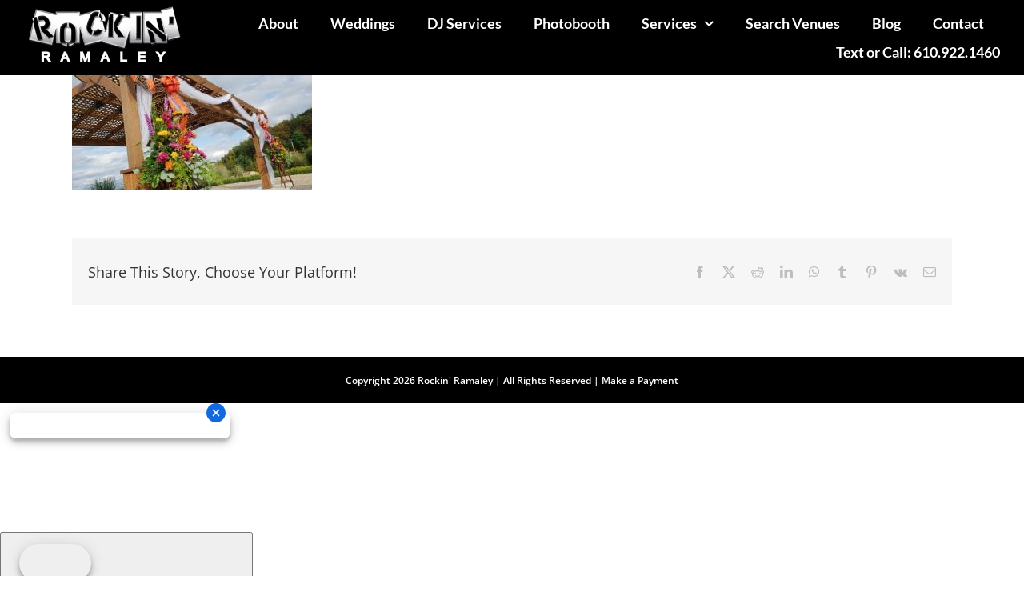

--- FILE ---
content_type: text/html; charset=UTF-8
request_url: https://rockinramaley.com/?attachment_id=19071
body_size: 13483
content:
<!DOCTYPE html><html class="avada-html-layout-wide avada-html-header-position-top" lang="en-US" prefix="og: http://ogp.me/ns# fb: http://ogp.me/ns/fb#"><head><meta http-equiv="X-UA-Compatible" content="IE=edge" /><meta http-equiv="Content-Type" content="text/html; charset=utf-8"/><meta name="viewport" content="width=device-width, initial-scale=1" /><meta name='robots' content='index, follow, max-image-preview:large, max-snippet:-1, max-video-preview:-1' /><style>img:is([sizes="auto" i], [sizes^="auto," i]) { contain-intrinsic-size: 3000px 1500px }</style><title>Blue_Mountain_Vista_Ballroom_Rockin_Ramaley-4 - Rockin&#039; Ramaley</title><link rel="canonical" href="https://rockinramaley.com/" /><meta property="og:locale" content="en_US" /><meta property="og:type" content="article" /><meta property="og:title" content="Blue_Mountain_Vista_Ballroom_Rockin_Ramaley-4 - Rockin&#039; Ramaley" /><meta property="og:url" content="https://rockinramaley.com/" /><meta property="og:site_name" content="Rockin&#039; Ramaley" /><meta property="article:publisher" content="https://www.facebook.com/rockin.ramaley/" /><meta property="og:image" content="https://rockinramaley.com" /><meta property="og:image:width" content="2048" /><meta property="og:image:height" content="996" /><meta property="og:image:type" content="image/jpeg" /><meta name="twitter:card" content="summary_large_image" /><meta name="twitter:site" content="@RockinRamaley" /> <script type="application/ld+json" class="yoast-schema-graph">{"@context":"https://schema.org","@graph":[{"@type":"WebPage","@id":"https://rockinramaley.com/","url":"https://rockinramaley.com/","name":"Blue_Mountain_Vista_Ballroom_Rockin_Ramaley-4 - Rockin&#039; Ramaley","isPartOf":{"@id":"https://rockinramaley.com/#website"},"primaryImageOfPage":{"@id":"https://rockinramaley.com/#primaryimage"},"image":{"@id":"https://rockinramaley.com/#primaryimage"},"thumbnailUrl":"https://rockinramaley.com/wp-content/uploads/2018/03/Blue_Mountain_Vista_Ballroom_Rockin_Ramaley-4.jpg","datePublished":"2018-10-16T20:52:22+00:00","breadcrumb":{"@id":"https://rockinramaley.com/#breadcrumb"},"inLanguage":"en-US","potentialAction":[{"@type":"ReadAction","target":["https://rockinramaley.com/"]}]},{"@type":"ImageObject","inLanguage":"en-US","@id":"https://rockinramaley.com/#primaryimage","url":"https://rockinramaley.com/wp-content/uploads/2018/03/Blue_Mountain_Vista_Ballroom_Rockin_Ramaley-4.jpg","contentUrl":"https://rockinramaley.com/wp-content/uploads/2018/03/Blue_Mountain_Vista_Ballroom_Rockin_Ramaley-4.jpg","width":1920,"height":934},{"@type":"BreadcrumbList","@id":"https://rockinramaley.com/#breadcrumb","itemListElement":[{"@type":"ListItem","position":1,"name":"Home","item":"https://rockinramaley.com/"},{"@type":"ListItem","position":2,"name":"Blue_Mountain_Vista_Ballroom_Rockin_Ramaley-4"}]},{"@type":"WebSite","@id":"https://rockinramaley.com/#website","url":"https://rockinramaley.com/","name":"Rockin&#039; Ramaley","description":"Lehigh Valley DJ Service | Pennsylvania DJ | New Jersey DJ | Allentown Weddings | Bethlehem Weddings","potentialAction":[{"@type":"SearchAction","target":{"@type":"EntryPoint","urlTemplate":"https://rockinramaley.com/?s={search_term_string}"},"query-input":{"@type":"PropertyValueSpecification","valueRequired":true,"valueName":"search_term_string"}}],"inLanguage":"en-US"}]}</script> <link rel="alternate" type="application/rss+xml" title="Rockin&#039; Ramaley &raquo; Feed" href="https://rockinramaley.com/feed/" /><link rel="alternate" type="application/rss+xml" title="Rockin&#039; Ramaley &raquo; Comments Feed" href="https://rockinramaley.com/comments/feed/" /><link rel="shortcut icon" href="https://rockinramaley.com/wp-content/uploads/2019/12/favi.png" type="image/x-icon" /><link rel="apple-touch-icon" sizes="180x180" href="https://rockinramaley.com/wp-content/uploads/2019/06/Screen-Shot-2019-06-17-at-5.11.21-PM.png"><meta property="og:locale" content="en_US"/><meta property="og:type" content="article"/><meta property="og:site_name" content="Rockin&#039; Ramaley"/><meta property="og:title" content="Blue_Mountain_Vista_Ballroom_Rockin_Ramaley-4 - Rockin&#039; Ramaley"/><meta property="og:url" content="https://rockinramaley.com/?attachment_id=19071"/><meta property="og:image" content="https://rockinramaley.com/wp-content/uploads/2019/12/reg.png"/><meta property="og:image:width" content="218"/><meta property="og:image:height" content="80"/><meta property="og:image:type" content="image/png"/><link rel='stylesheet' id='microthemer-css' href='https://rockinramaley.com/wp-content/micro-themes/active-styles.css?mts=111&#038;ver=6.8.3' type='text/css' media='all' /><link rel='stylesheet' id='fusion-dynamic-css-css' href='https://rockinramaley.com/wp-content/uploads/fusion-styles/9074de4ac2e6a338ebb4146f768fbb63.min.css?ver=3.12.1' type='text/css' media='all' /> <script type="text/javascript" src="https://rockinramaley.com/wp-includes/js/jquery/jquery.min.js?ver=3.7.1" id="jquery-core-js" defer data-deferred="1"></script> <link rel="https://api.w.org/" href="https://rockinramaley.com/wp-json/" /><link rel="alternate" title="JSON" type="application/json" href="https://rockinramaley.com/wp-json/wp/v2/media/19071" /><link rel="EditURI" type="application/rsd+xml" title="RSD" href="https://rockinramaley.com/xmlrpc.php?rsd" /><meta name="generator" content="WordPress 6.8.3" /><link rel='shortlink' href='https://rockinramaley.com/?p=19071' /><link rel="alternate" title="oEmbed (JSON)" type="application/json+oembed" href="https://rockinramaley.com/wp-json/oembed/1.0/embed?url=https%3A%2F%2Frockinramaley.com%2F%3Fattachment_id%3D19071" /><link rel="alternate" title="oEmbed (XML)" type="text/xml+oembed" href="https://rockinramaley.com/wp-json/oembed/1.0/embed?url=https%3A%2F%2Frockinramaley.com%2F%3Fattachment_id%3D19071&#038;format=xml" /> <script data-optimized="1" type="text/javascript" src="[data-uri]" defer></script> <style type="text/css" id="css-fb-visibility">@media screen and (max-width: 640px){.fusion-no-small-visibility{display:none !important;}body .sm-text-align-center{text-align:center !important;}body .sm-text-align-left{text-align:left !important;}body .sm-text-align-right{text-align:right !important;}body .sm-flex-align-center{justify-content:center !important;}body .sm-flex-align-flex-start{justify-content:flex-start !important;}body .sm-flex-align-flex-end{justify-content:flex-end !important;}body .sm-mx-auto{margin-left:auto !important;margin-right:auto !important;}body .sm-ml-auto{margin-left:auto !important;}body .sm-mr-auto{margin-right:auto !important;}body .fusion-absolute-position-small{position:absolute;top:auto;width:100%;}.awb-sticky.awb-sticky-small{ position: sticky; top: var(--awb-sticky-offset,0); }}@media screen and (min-width: 641px) and (max-width: 1024px){.fusion-no-medium-visibility{display:none !important;}body .md-text-align-center{text-align:center !important;}body .md-text-align-left{text-align:left !important;}body .md-text-align-right{text-align:right !important;}body .md-flex-align-center{justify-content:center !important;}body .md-flex-align-flex-start{justify-content:flex-start !important;}body .md-flex-align-flex-end{justify-content:flex-end !important;}body .md-mx-auto{margin-left:auto !important;margin-right:auto !important;}body .md-ml-auto{margin-left:auto !important;}body .md-mr-auto{margin-right:auto !important;}body .fusion-absolute-position-medium{position:absolute;top:auto;width:100%;}.awb-sticky.awb-sticky-medium{ position: sticky; top: var(--awb-sticky-offset,0); }}@media screen and (min-width: 1025px){.fusion-no-large-visibility{display:none !important;}body .lg-text-align-center{text-align:center !important;}body .lg-text-align-left{text-align:left !important;}body .lg-text-align-right{text-align:right !important;}body .lg-flex-align-center{justify-content:center !important;}body .lg-flex-align-flex-start{justify-content:flex-start !important;}body .lg-flex-align-flex-end{justify-content:flex-end !important;}body .lg-mx-auto{margin-left:auto !important;margin-right:auto !important;}body .lg-ml-auto{margin-left:auto !important;}body .lg-mr-auto{margin-right:auto !important;}body .fusion-absolute-position-large{position:absolute;top:auto;width:100%;}.awb-sticky.awb-sticky-large{ position: sticky; top: var(--awb-sticky-offset,0); }}</style><style type="text/css">.recentcomments a{display:inline !important;padding:0 !important;margin:0 !important;}</style><meta name="generator" content="Powered by Slider Revolution 6.7.32 - responsive, Mobile-Friendly Slider Plugin for WordPress with comfortable drag and drop interface." /> <script data-optimized="1" src="[data-uri]" defer></script> <script data-optimized="1" type="text/javascript">var doc = document.documentElement;
			doc.setAttribute( 'data-useragent', navigator.userAgent );</script>  <script async src="https://www.googletagmanager.com/gtag/js?id=G-Q77HTYV79N"></script> <script>window.dataLayer = window.dataLayer || [];
  function gtag(){dataLayer.push(arguments);}
  gtag('js', new Date());

  gtag('config', 'G-Q77HTYV79N');</script> <script data-optimized="1" src='https://rockinramaley.com/wp-content/litespeed/js/5cb0a46d063ae668a22e0fa63a26626d.js?ver=6626d' type='text/javascript' defer data-deferred="1"></script></head><body class="attachment wp-singular attachment-template-default single single-attachment postid-19071 attachmentid-19071 attachment-jpeg wp-theme-Avada wp-child-theme-Avada-Child-Theme mt-19071 mt-attachment-blue_mountain_vista_ballroom_rockin_ramaley-4-3 fusion-image-hovers fusion-pagination-sizing fusion-button_type-flat fusion-button_span-no fusion-button_gradient-linear avada-image-rollover-circle-yes avada-image-rollover-yes avada-image-rollover-direction-left fusion-body ltr fusion-sticky-header no-mobile-slidingbar avada-has-rev-slider-styles fusion-disable-outline fusion-sub-menu-slide mobile-logo-pos-center layout-wide-mode avada-has-boxed-modal-shadow-none layout-scroll-offset-full avada-has-zero-margin-offset-top fusion-top-header menu-text-align-center mobile-menu-design-flyout fusion-show-pagination-text fusion-header-layout-v1 avada-responsive avada-footer-fx-none avada-menu-highlight-style-bar fusion-search-form-classic fusion-main-menu-search-dropdown fusion-avatar-square avada-sticky-shrinkage avada-dropdown-styles avada-blog-layout-grid avada-blog-archive-layout-large avada-header-shadow-no avada-menu-icon-position-left avada-has-mainmenu-dropdown-divider avada-has-header-100-width avada-has-pagetitle-100-width avada-has-pagetitle-bg-full avada-has-breadcrumb-mobile-hidden avada-has-titlebar-hide avada-has-pagination-padding avada-flyout-menu-direction-fade avada-ec-views-v1" data-awb-post-id="19071">
<a class="skip-link screen-reader-text" href="#content">Skip to content</a><div id="boxed-wrapper"><div id="wrapper" class="fusion-wrapper"><div id="home" style="position:relative;top:-1px;"></div><div class="fusion-tb-header"><div class="fusion-fullwidth fullwidth-box fusion-builder-row-1 fusion-flex-container has-pattern-background has-mask-background hundred-percent-fullwidth non-hundred-percent-height-scrolling fusion-sticky-container" style="--awb-border-radius-top-left:0px;--awb-border-radius-top-right:0px;--awb-border-radius-bottom-right:0px;--awb-border-radius-bottom-left:0px;--awb-padding-top:0px;--awb-padding-right:30px;--awb-padding-bottom:0px;--awb-padding-left:30px;--awb-margin-bottom:-2px;--awb-background-color:var(--awb-color8);--awb-sticky-background-color:var(--awb-color8) !important;--awb-flex-wrap:wrap;" data-transition-offset="0" data-scroll-offset="0" data-sticky-small-visibility="1" data-sticky-medium-visibility="1" data-sticky-large-visibility="1" ><div class="fusion-builder-row fusion-row fusion-flex-align-items-center fusion-flex-content-wrap" style="width:104% !important;max-width:104% !important;margin-left: calc(-4% / 2 );margin-right: calc(-4% / 2 );"><div class="fusion-layout-column fusion_builder_column fusion-builder-column-0 fusion_builder_column_1_5 1_5 fusion-flex-column fusion-column-inner-bg-wrapper" style="--awb-inner-bg-size:cover;--awb-width-large:20%;--awb-margin-top-large:0px;--awb-spacing-right-large:9.6%;--awb-margin-bottom-large:0px;--awb-spacing-left-large:9.6%;--awb-width-medium:20%;--awb-order-medium:0;--awb-spacing-right-medium:9.6%;--awb-spacing-left-medium:9.6%;--awb-width-small:50%;--awb-order-small:0;--awb-spacing-right-small:3.84%;--awb-spacing-left-small:3.84%;"><span class="fusion-column-inner-bg hover-type-none"><a class="fusion-column-anchor" href="https://rockinramaley.com/"><span class="fusion-column-inner-bg-image"></span></a></span><div class="fusion-column-wrapper fusion-column-has-shadow fusion-flex-justify-content-flex-start fusion-content-layout-column"><div class="fusion-image-element " style="--awb-max-width:200px;--awb-caption-title-font-family:var(--h2_typography-font-family);--awb-caption-title-font-weight:var(--h2_typography-font-weight);--awb-caption-title-font-style:var(--h2_typography-font-style);--awb-caption-title-size:var(--h2_typography-font-size);--awb-caption-title-transform:var(--h2_typography-text-transform);--awb-caption-title-line-height:var(--h2_typography-line-height);--awb-caption-title-letter-spacing:var(--h2_typography-letter-spacing);"><span class=" fusion-imageframe imageframe-none imageframe-1 hover-type-none"><img fetchpriority="high" decoding="async" width="951" height="445" title="RR-Logo" src="https://rockinramaley.com/wp-content/uploads/2019/12/RR-Logo.png" data-orig-src="https://rockinramaley.com/wp-content/uploads/2019/12/RR-Logo.png" alt class="lazyload img-responsive wp-image-25280" srcset="data:image/svg+xml,%3Csvg%20xmlns%3D%27http%3A%2F%2Fwww.w3.org%2F2000%2Fsvg%27%20width%3D%27951%27%20height%3D%27445%27%20viewBox%3D%270%200%20951%20445%27%3E%3Crect%20width%3D%27951%27%20height%3D%27445%27%20fill-opacity%3D%220%22%2F%3E%3C%2Fsvg%3E" data-srcset="https://rockinramaley.com/wp-content/uploads/2019/12/RR-Logo-200x94.png.webp 200w, https://rockinramaley.com/wp-content/uploads/2019/12/RR-Logo-400x187.png.webp 400w, https://rockinramaley.com/wp-content/uploads/2019/12/RR-Logo-600x281.png.webp 600w, https://rockinramaley.com/wp-content/uploads/2019/12/RR-Logo-800x374.png.webp 800w, https://rockinramaley.com/wp-content/uploads/2019/12/RR-Logo.png 951w" data-sizes="auto" data-orig-sizes="(max-width: 1024px) 100vw, (max-width: 640px) 100vw, (max-width: 1919px) 400px,(min-width: 1920px) 20vw" /></span></div></div></div><div class="fusion-layout-column fusion_builder_column fusion-builder-column-1 fusion_builder_column_4_5 4_5 fusion-flex-column" style="--awb-bg-size:cover;--awb-width-large:80%;--awb-margin-top-large:0px;--awb-spacing-right-large:2.4%;--awb-margin-bottom-large:0px;--awb-spacing-left-large:2.4%;--awb-width-medium:80%;--awb-order-medium:0;--awb-spacing-right-medium:2.4%;--awb-spacing-left-medium:2.4%;--awb-width-small:50%;--awb-order-small:0;--awb-spacing-right-small:3.84%;--awb-spacing-left-small:3.84%;"><div class="fusion-column-wrapper fusion-column-has-shadow fusion-flex-justify-content-flex-start fusion-content-layout-column"><nav class="awb-menu awb-menu_row awb-menu_em-hover mobile-mode-collapse-to-button awb-menu_icons-left awb-menu_dc-yes mobile-trigger-fullwidth-off awb-menu_mobile-toggle awb-menu_indent-left mobile-size-full-absolute loading mega-menu-loading awb-menu_desktop awb-menu_dropdown awb-menu_expand-center awb-menu_transition-fade fusion-no-small-visibility" style="--awb-font-size:18px;--awb-min-height:50px;--awb-gap:40px;--awb-align-items:center;--awb-justify-content:flex-end;--awb-color:var(--awb-color1);--awb-active-color:var(--awb-color1);--awb-submenu-border-radius-top-left:6px;--awb-submenu-border-radius-top-right:6px;--awb-submenu-border-radius-bottom-right:6px;--awb-submenu-border-radius-bottom-left:6px;--awb-main-justify-content:flex-start;--awb-mobile-nav-button-align-hor:flex-end;--awb-mobile-trigger-font-size:24px;--awb-mobile-trigger-color:var(--awb-color1);--awb-mobile-trigger-background-color:rgba(255,255,255,0);--awb-mobile-justify:flex-start;--awb-mobile-caret-left:auto;--awb-mobile-caret-right:0;--awb-box-shadow:0px 0px 32px 0px rgba(0,0,0,0.29);;--awb-fusion-font-family-typography:&quot;Lato&quot;;--awb-fusion-font-style-typography:normal;--awb-fusion-font-weight-typography:700;--awb-fusion-font-family-submenu-typography:inherit;--awb-fusion-font-style-submenu-typography:normal;--awb-fusion-font-weight-submenu-typography:400;--awb-fusion-font-family-mobile-typography:inherit;--awb-fusion-font-style-mobile-typography:normal;--awb-fusion-font-weight-mobile-typography:400;" aria-label="Main" data-breakpoint="640" data-count="0" data-transition-type="fade" data-transition-time="300" data-expand="center"><button type="button" class="awb-menu__m-toggle" aria-expanded="false" aria-controls="menu-main"><span class="awb-menu__m-toggle-inner"><span class="collapsed-nav-text">MENU</span><span class="awb-menu__m-collapse-icon"><span class="awb-menu__m-collapse-icon-open fa-bars fas"></span><span class="awb-menu__m-collapse-icon-close fa-times fas"></span></span></span></button><ul id="menu-main" class="fusion-menu awb-menu__main-ul awb-menu__main-ul_row"><li  id="menu-item-24965"  class="menu-item menu-item-type-post_type menu-item-object-page menu-item-24965 awb-menu__li awb-menu__main-li awb-menu__main-li_regular"  data-item-id="24965"><span class="awb-menu__main-background-default awb-menu__main-background-default_fade"></span><span class="awb-menu__main-background-active awb-menu__main-background-active_fade"></span><a  href="https://rockinramaley.com/about/" class="awb-menu__main-a awb-menu__main-a_regular"><span class="menu-text">About</span></a></li><li  id="menu-item-25016"  class="menu-item menu-item-type-post_type menu-item-object-page menu-item-25016 awb-menu__li awb-menu__main-li awb-menu__main-li_regular"  data-item-id="25016"><span class="awb-menu__main-background-default awb-menu__main-background-default_fade"></span><span class="awb-menu__main-background-active awb-menu__main-background-active_fade"></span><a  href="https://rockinramaley.com/weddings/" class="awb-menu__main-a awb-menu__main-a_regular"><span class="menu-text">Weddings</span></a></li><li  id="menu-item-24953"  class="menu-item menu-item-type-post_type menu-item-object-page menu-item-24953 awb-menu__li awb-menu__main-li awb-menu__main-li_regular"  data-item-id="24953"><span class="awb-menu__main-background-default awb-menu__main-background-default_fade"></span><span class="awb-menu__main-background-active awb-menu__main-background-active_fade"></span><a  href="https://rockinramaley.com/dj-packages/" class="awb-menu__main-a awb-menu__main-a_regular"><span class="menu-text">DJ Services</span></a></li><li  id="menu-item-40067"  class="menu-item menu-item-type-custom menu-item-object-custom menu-item-40067 awb-menu__li awb-menu__main-li awb-menu__main-li_regular"  data-item-id="40067"><span class="awb-menu__main-background-default awb-menu__main-background-default_fade"></span><span class="awb-menu__main-background-active awb-menu__main-background-active_fade"></span><a  target="_blank" rel="noopener noreferrer" href="https://rockinphotobooth.com/" class="awb-menu__main-a awb-menu__main-a_regular"><span class="menu-text">Photobooth</span></a></li><li  id="menu-item-25149"  class="menu-item menu-item-type-post_type menu-item-object-page menu-item-has-children menu-item-25149 awb-menu__li awb-menu__main-li awb-menu__main-li_regular"  data-item-id="25149"><span class="awb-menu__main-background-default awb-menu__main-background-default_fade"></span><span class="awb-menu__main-background-active awb-menu__main-background-active_fade"></span><a  href="https://rockinramaley.com/packages/" class="awb-menu__main-a awb-menu__main-a_regular"><span class="menu-text">Services</span><span class="awb-menu__open-nav-submenu-hover"></span></a><button type="button" aria-label="Open submenu of Services" aria-expanded="false" class="awb-menu__open-nav-submenu_mobile awb-menu__open-nav-submenu_main"></button><ul class="awb-menu__sub-ul awb-menu__sub-ul_main"><li  id="menu-item-25165"  class="menu-item menu-item-type-post_type menu-item-object-page menu-item-25165 awb-menu__li awb-menu__sub-li" ><a  href="https://rockinramaley.com/lighting/" class="awb-menu__sub-a"><span>Lighting</span></a></li><li  id="menu-item-25164"  class="menu-item menu-item-type-post_type menu-item-object-page menu-item-25164 awb-menu__li awb-menu__sub-li" ><a  href="https://rockinramaley.com/visuals/" class="awb-menu__sub-a"><span>Visuals</span></a></li><li  id="menu-item-25163"  class="menu-item menu-item-type-post_type menu-item-object-page menu-item-25163 awb-menu__li awb-menu__sub-li" ><a  href="https://rockinramaley.com/led-floor/" class="awb-menu__sub-a"><span>Dance Floors</span></a></li><li  id="menu-item-25162"  class="menu-item menu-item-type-post_type menu-item-object-page menu-item-25162 awb-menu__li awb-menu__sub-li" ><a  href="https://rockinramaley.com/special-effects/" class="awb-menu__sub-a"><span>Special Effects</span></a></li><li  id="menu-item-25161"  class="menu-item menu-item-type-post_type menu-item-object-page menu-item-25161 awb-menu__li awb-menu__sub-li" ><a  href="https://rockinramaley.com/decor/" class="awb-menu__sub-a"><span>Decor</span></a></li><li  id="menu-item-25160"  class="menu-item menu-item-type-post_type menu-item-object-page menu-item-25160 awb-menu__li awb-menu__sub-li" ><a  href="https://rockinramaley.com/cigar-bar/" class="awb-menu__sub-a"><span>Cigar Bar</span></a></li><li  id="menu-item-37136"  class="menu-item menu-item-type-custom menu-item-object-custom menu-item-37136 awb-menu__li awb-menu__sub-li" ><a  href="https://rockinramaley.com/special-effects/#musicians" class="awb-menu__sub-a"><span>Musicians</span></a></li><li  id="menu-item-35934"  class="menu-item menu-item-type-post_type menu-item-object-page menu-item-35934 awb-menu__li awb-menu__sub-li" ><a  href="https://rockinramaley.com/rockin-phone-audio-guestbook/" class="awb-menu__sub-a"><span>Phone Audio Guestbook</span></a></li><li  id="menu-item-38207"  class="menu-item menu-item-type-post_type menu-item-object-page menu-item-38207 awb-menu__li awb-menu__sub-li" ><a  href="https://rockinramaley.com/led-robots/" class="awb-menu__sub-a"><span>LED Robots</span></a></li></ul></li><li  id="menu-item-24501"  class="menu-item menu-item-type-post_type menu-item-object-page menu-item-24501 awb-menu__li awb-menu__main-li awb-menu__main-li_regular"  data-item-id="24501"><span class="awb-menu__main-background-default awb-menu__main-background-default_fade"></span><span class="awb-menu__main-background-active awb-menu__main-background-active_fade"></span><a  href="https://rockinramaley.com/search-venues/" class="awb-menu__main-a awb-menu__main-a_regular"><span class="menu-text">Search Venues</span></a></li><li  id="menu-item-28179"  class="menu-item menu-item-type-post_type menu-item-object-page menu-item-28179 awb-menu__li awb-menu__main-li awb-menu__main-li_regular"  data-item-id="28179"><span class="awb-menu__main-background-default awb-menu__main-background-default_fade"></span><span class="awb-menu__main-background-active awb-menu__main-background-active_fade"></span><a  href="https://rockinramaley.com/rockin-blog/" class="awb-menu__main-a awb-menu__main-a_regular"><span class="menu-text">Blog</span></a></li><li  id="menu-item-24495"  class="menu-item menu-item-type-post_type menu-item-object-page menu-item-24495 awb-menu__li awb-menu__main-li awb-menu__main-li_regular"  data-item-id="24495"><span class="awb-menu__main-background-default awb-menu__main-background-default_fade"></span><span class="awb-menu__main-background-active awb-menu__main-background-active_fade"></span><a  href="https://rockinramaley.com/contact/" class="awb-menu__main-a awb-menu__main-a_regular"><span class="menu-text">Contact</span></a></li><li  id="menu-item-25154"  class="menu-item menu-item-type-custom menu-item-object-custom menu-item-25154 awb-menu__li awb-menu__main-li awb-menu__main-li_regular"  data-item-id="25154"><span class="awb-menu__main-background-default awb-menu__main-background-default_fade"></span><span class="awb-menu__main-background-active awb-menu__main-background-active_fade"></span><a  href="tel:610.922.1460" class="awb-menu__main-a awb-menu__main-a_regular"><span class="menu-text">Text or Call: 610.922.1460</span></a></li></ul></nav><nav class="awb-menu awb-menu_column awb-menu_em-hover mobile-mode-collapse-to-button awb-menu_icons-right awb-menu_dc-yes mobile-trigger-fullwidth-off awb-menu_mobile-toggle awb-menu_indent-left mobile-size-full-absolute loading mega-menu-loading awb-menu_desktop awb-menu_dropdown awb-menu_expand-center awb-menu_transition-fade fusion-no-medium-visibility fusion-no-large-visibility" style="--awb-font-size:28px;--awb-min-height:50px;--awb-align-items:center;--awb-justify-content:flex-end;--awb-color:var(--awb-color1);--awb-active-color:var(--awb-color1);--awb-submenu-border-radius-top-left:6px;--awb-submenu-border-radius-top-right:6px;--awb-submenu-border-radius-bottom-right:6px;--awb-submenu-border-radius-bottom-left:6px;--awb-icons-size:27;--awb-icons-color:var(--awb-color1);--awb-main-justify-content:flex-end;--awb-mobile-nav-button-align-hor:flex-end;--awb-mobile-trigger-font-size:24px;--awb-mobile-trigger-color:var(--awb-color1);--awb-mobile-trigger-background-color:rgba(255,255,255,0);--awb-mobile-justify:flex-start;--awb-mobile-caret-left:auto;--awb-mobile-caret-right:0;--awb-box-shadow:0px 0px 32px 0px rgba(0,0,0,0.29);;--awb-fusion-font-family-typography:&quot;Lato&quot;;--awb-fusion-font-style-typography:normal;--awb-fusion-font-weight-typography:700;--awb-fusion-font-family-submenu-typography:inherit;--awb-fusion-font-style-submenu-typography:normal;--awb-fusion-font-weight-submenu-typography:400;--awb-fusion-font-family-mobile-typography:inherit;--awb-fusion-font-style-mobile-typography:normal;--awb-fusion-font-weight-mobile-typography:400;" aria-label="Mobile Toggle" data-breakpoint="0" data-count="1" data-transition-type="fade" data-transition-time="300" data-expand="center"><ul id="menu-mobile-toggle" class="fusion-menu awb-menu__main-ul awb-menu__main-ul_column"><li  id="menu-item-40037"  class="menu-item menu-item-type-custom menu-item-object-custom menu-item-40037 awb-menu__li awb-menu__main-li awb-menu__main-li_regular"  data-item-id="40037"><span class="awb-menu__main-background-default awb-menu__main-background-default_fade"></span><span class="awb-menu__main-background-active awb-menu__main-background-active_fade"></span><a  href="#awb-oc__40036" class="awb-menu__main-a awb-menu__main-a_regular awb-oc-menu-item-link awb-menu__main-a_icon-only fusion-flex-link"><span class="menu-text"><span class="menu-title menu-title_no-desktop">Off Canvas Toggle</span></span><span class="awb-menu__i awb-menu__i_main fusion-megamenu-icon"><i class="glyphicon fa-bars fas" aria-hidden="true"></i></span><span class="awb-oc-close-icon awb-menu__i awb-menu__i_main"></span></a></li></ul></nav></div></div></div></div></div><div id="sliders-container" class="fusion-slider-visibility"></div><main id="main" class="clearfix "><div class="fusion-row" style=""><section id="content" style="width: 100%;"><article id="post-19071" class="post post-19071 attachment type-attachment status-inherit hentry">
<span class="entry-title" style="display: none;">Blue_Mountain_Vista_Ballroom_Rockin_Ramaley-4</span><div class="post-content"><p class="attachment"><a data-rel="iLightbox[postimages]" data-title="" data-caption="" href='https://rockinramaley.com/wp-content/uploads/2018/03/Blue_Mountain_Vista_Ballroom_Rockin_Ramaley-4.jpg'><img decoding="async" width="300" height="146" src="https://rockinramaley.com/wp-content/uploads/2018/03/Blue_Mountain_Vista_Ballroom_Rockin_Ramaley-4-300x146.jpg" class="attachment-medium size-medium lazyload" alt="" srcset="data:image/svg+xml,%3Csvg%20xmlns%3D%27http%3A%2F%2Fwww.w3.org%2F2000%2Fsvg%27%20width%3D%271920%27%20height%3D%27934%27%20viewBox%3D%270%200%201920%20934%27%3E%3Crect%20width%3D%271920%27%20height%3D%27934%27%20fill-opacity%3D%220%22%2F%3E%3C%2Fsvg%3E" data-orig-src="https://rockinramaley.com/wp-content/uploads/2018/03/Blue_Mountain_Vista_Ballroom_Rockin_Ramaley-4-300x146.jpg" data-srcset="https://rockinramaley.com/wp-content/uploads/2018/03/Blue_Mountain_Vista_Ballroom_Rockin_Ramaley-4-200x97.jpg.webp 200w, https://rockinramaley.com/wp-content/uploads/2018/03/Blue_Mountain_Vista_Ballroom_Rockin_Ramaley-4-240x117.jpg.webp 240w, https://rockinramaley.com/wp-content/uploads/2018/03/Blue_Mountain_Vista_Ballroom_Rockin_Ramaley-4-300x146.jpg 300w, https://rockinramaley.com/wp-content/uploads/2018/03/Blue_Mountain_Vista_Ballroom_Rockin_Ramaley-4-400x195.jpg.webp 400w, https://rockinramaley.com/wp-content/uploads/2018/03/Blue_Mountain_Vista_Ballroom_Rockin_Ramaley-4-600x292.jpg.webp 600w, https://rockinramaley.com/wp-content/uploads/2018/03/Blue_Mountain_Vista_Ballroom_Rockin_Ramaley-4-768x374.jpg.webp 768w, https://rockinramaley.com/wp-content/uploads/2018/03/Blue_Mountain_Vista_Ballroom_Rockin_Ramaley-4-800x389.jpg.webp 800w, https://rockinramaley.com/wp-content/uploads/2018/03/Blue_Mountain_Vista_Ballroom_Rockin_Ramaley-4-1024x498.jpg 1024w, https://rockinramaley.com/wp-content/uploads/2018/03/Blue_Mountain_Vista_Ballroom_Rockin_Ramaley-4-1200x584.jpg.webp 1200w, https://rockinramaley.com/wp-content/uploads/2018/03/Blue_Mountain_Vista_Ballroom_Rockin_Ramaley-4.jpg 1920w" data-sizes="auto" /></a></p></div><span class="vcard rich-snippet-hidden"><span class="fn"><a href="" title="Posts by Kevin Ramaley" rel="author">Kevin Ramaley</a></span></span><span class="updated rich-snippet-hidden">2018-10-16T20:52:22-04:00</span><div class="fusion-sharing-box fusion-theme-sharing-box fusion-single-sharing-box"><h4>Share This Story, Choose Your Platform!</h4><div class="fusion-social-networks"><div class="fusion-social-networks-wrapper"><a  class="fusion-social-network-icon fusion-tooltip fusion-facebook awb-icon-facebook" style="color:var(--sharing_social_links_icon_color);" data-placement="top" data-title="Facebook" data-toggle="tooltip" title="Facebook" href="https://www.facebook.com/sharer.php?u=https%3A%2F%2Frockinramaley.com%2F%3Fattachment_id%3D19071&amp;t=Blue_Mountain_Vista_Ballroom_Rockin_Ramaley-4" target="_blank" rel="noreferrer"><span class="screen-reader-text">Facebook</span></a><a  class="fusion-social-network-icon fusion-tooltip fusion-twitter awb-icon-twitter" style="color:var(--sharing_social_links_icon_color);" data-placement="top" data-title="X" data-toggle="tooltip" title="X" href="https://x.com/intent/post?url=https%3A%2F%2Frockinramaley.com%2F%3Fattachment_id%3D19071&amp;text=Blue_Mountain_Vista_Ballroom_Rockin_Ramaley-4" target="_blank" rel="noopener noreferrer"><span class="screen-reader-text">X</span></a><a  class="fusion-social-network-icon fusion-tooltip fusion-reddit awb-icon-reddit" style="color:var(--sharing_social_links_icon_color);" data-placement="top" data-title="Reddit" data-toggle="tooltip" title="Reddit" href="https://reddit.com/submit?url=https://rockinramaley.com/?attachment_id=19071&amp;title=Blue_Mountain_Vista_Ballroom_Rockin_Ramaley-4" target="_blank" rel="noopener noreferrer"><span class="screen-reader-text">Reddit</span></a><a  class="fusion-social-network-icon fusion-tooltip fusion-linkedin awb-icon-linkedin" style="color:var(--sharing_social_links_icon_color);" data-placement="top" data-title="LinkedIn" data-toggle="tooltip" title="LinkedIn" href="https://www.linkedin.com/shareArticle?mini=true&amp;url=https%3A%2F%2Frockinramaley.com%2F%3Fattachment_id%3D19071&amp;title=Blue_Mountain_Vista_Ballroom_Rockin_Ramaley-4&amp;summary=" target="_blank" rel="noopener noreferrer"><span class="screen-reader-text">LinkedIn</span></a><a  class="fusion-social-network-icon fusion-tooltip fusion-whatsapp awb-icon-whatsapp" style="color:var(--sharing_social_links_icon_color);" data-placement="top" data-title="WhatsApp" data-toggle="tooltip" title="WhatsApp" href="https://api.whatsapp.com/send?text=https%3A%2F%2Frockinramaley.com%2F%3Fattachment_id%3D19071" target="_blank" rel="noopener noreferrer"><span class="screen-reader-text">WhatsApp</span></a><a  class="fusion-social-network-icon fusion-tooltip fusion-tumblr awb-icon-tumblr" style="color:var(--sharing_social_links_icon_color);" data-placement="top" data-title="Tumblr" data-toggle="tooltip" title="Tumblr" href="https://www.tumblr.com/share/link?url=https%3A%2F%2Frockinramaley.com%2F%3Fattachment_id%3D19071&amp;name=Blue_Mountain_Vista_Ballroom_Rockin_Ramaley-4&amp;description=" target="_blank" rel="noopener noreferrer"><span class="screen-reader-text">Tumblr</span></a><a  class="fusion-social-network-icon fusion-tooltip fusion-pinterest awb-icon-pinterest" style="color:var(--sharing_social_links_icon_color);" data-placement="top" data-title="Pinterest" data-toggle="tooltip" title="Pinterest" href="https://pinterest.com/pin/create/button/?url=https%3A%2F%2Frockinramaley.com%2F%3Fattachment_id%3D19071&amp;description=&amp;media=https%3A%2F%2Frockinramaley.com%2Fwp-content%2Fuploads%2F2018%2F03%2FBlue_Mountain_Vista_Ballroom_Rockin_Ramaley-4.jpg" target="_blank" rel="noopener noreferrer"><span class="screen-reader-text">Pinterest</span></a><a  class="fusion-social-network-icon fusion-tooltip fusion-vk awb-icon-vk" style="color:var(--sharing_social_links_icon_color);" data-placement="top" data-title="Vk" data-toggle="tooltip" title="Vk" href="https://vk.com/share.php?url=https%3A%2F%2Frockinramaley.com%2F%3Fattachment_id%3D19071&amp;title=Blue_Mountain_Vista_Ballroom_Rockin_Ramaley-4&amp;description=" target="_blank" rel="noopener noreferrer"><span class="screen-reader-text">Vk</span></a><a  class="fusion-social-network-icon fusion-tooltip fusion-mail awb-icon-mail fusion-last-social-icon" style="color:var(--sharing_social_links_icon_color);" data-placement="top" data-title="Email" data-toggle="tooltip" title="Email" href="mailto:?body=https://rockinramaley.com/?attachment_id=19071&amp;subject=Blue_Mountain_Vista_Ballroom_Rockin_Ramaley-4" target="_self" rel="noopener noreferrer"><span class="screen-reader-text">Email</span></a><div class="fusion-clearfix"></div></div></div></div></article></section></div></main><div class="fusion-footer"><footer id="footer" class="fusion-footer-copyright-area fusion-footer-copyright-center"><div class="fusion-row"><div class="fusion-copyright-content"><div class="fusion-copyright-notice"><div>
Copyright <script type="text/JavaScript">document.write(new Date().getFullYear());</script> Rockin' Ramaley |  All Rights Reserved  |  <a href="https://rockinramaley.com/payment-center" target="_blank">Make a Payment</a></div></div><div class="fusion-social-links-footer"></div></div></div></footer></div></div></div>
<a class="fusion-one-page-text-link fusion-page-load-link" tabindex="-1" href="#" aria-hidden="true">Page load link</a><div class="avada-footer-scripts"><div id="awb-oc-40036" class="awb-off-canvas-wrap type-sliding-bar position-right" style="--awb-horizontal-position:flex-end;--awb-vertical-position:flex-end;--awb-overlay-background-color:rgba(0,0,0,0.8);--awb-width:100%;--awb-height:100dvh;--awb-box-shadow:;--awb-background-color:rgba(0,0,0,0.77);--awb-content-layout:column;--awb-align-content:space-evenly;--awb-valign-content:flex-start;--awb-content-wrap:wrap;--awb-close-button-color:var(--awb-color1);--awb-close-icon-size:29px;" data-id="40036"><div class="awb-off-canvas" tabindex="-1"><button class="off-canvas-close awb-icon-close close-position-right" aria-label="Close"></button><div class="awb-off-canvas-inner content-layout-column" style=""><div class="off-canvas-content"><div class="fusion-fullwidth fullwidth-box fusion-builder-row-2 fusion-flex-container has-pattern-background has-mask-background nonhundred-percent-fullwidth non-hundred-percent-height-scrolling" style="--awb-border-radius-top-left:0px;--awb-border-radius-top-right:0px;--awb-border-radius-bottom-right:0px;--awb-border-radius-bottom-left:0px;--awb-padding-right:30px;--awb-padding-left:30px;--awb-flex-wrap:wrap;" ><div class="fusion-builder-row fusion-row fusion-flex-align-items-center fusion-flex-justify-content-space-evenly fusion-flex-content-wrap" style="max-width:1144px;margin-left: calc(-4% / 2 );margin-right: calc(-4% / 2 );"><div class="fusion-layout-column fusion_builder_column fusion-builder-column-2 fusion_builder_column_1_1 1_1 fusion-flex-column" style="--awb-bg-size:cover;--awb-width-large:100%;--awb-margin-top-large:0px;--awb-spacing-right-large:1.92%;--awb-margin-bottom-large:0px;--awb-spacing-left-large:1.92%;--awb-width-medium:100%;--awb-order-medium:0;--awb-spacing-right-medium:1.92%;--awb-spacing-left-medium:1.92%;--awb-width-small:100%;--awb-order-small:0;--awb-spacing-right-small:1.92%;--awb-spacing-left-small:1.92%;"><div class="fusion-column-wrapper fusion-column-has-shadow fusion-flex-justify-content-flex-start fusion-content-layout-column"><div class="fusion-image-element " style="text-align:center;--awb-max-width:200px;--awb-caption-title-font-family:var(--h2_typography-font-family);--awb-caption-title-font-weight:var(--h2_typography-font-weight);--awb-caption-title-font-style:var(--h2_typography-font-style);--awb-caption-title-size:var(--h2_typography-font-size);--awb-caption-title-transform:var(--h2_typography-text-transform);--awb-caption-title-line-height:var(--h2_typography-line-height);--awb-caption-title-letter-spacing:var(--h2_typography-letter-spacing);"><span class=" fusion-imageframe imageframe-none imageframe-2 hover-type-none"><img decoding="async" width="951" height="445" title="RR-Logo" src="https://rockinramaley.com/wp-content/uploads/2019/12/RR-Logo.png" data-orig-src="https://rockinramaley.com/wp-content/uploads/2019/12/RR-Logo.png" alt class="lazyload img-responsive wp-image-25280" srcset="data:image/svg+xml,%3Csvg%20xmlns%3D%27http%3A%2F%2Fwww.w3.org%2F2000%2Fsvg%27%20width%3D%27951%27%20height%3D%27445%27%20viewBox%3D%270%200%20951%20445%27%3E%3Crect%20width%3D%27951%27%20height%3D%27445%27%20fill-opacity%3D%220%22%2F%3E%3C%2Fsvg%3E" data-srcset="https://rockinramaley.com/wp-content/uploads/2019/12/RR-Logo-200x94.png.webp 200w, https://rockinramaley.com/wp-content/uploads/2019/12/RR-Logo-400x187.png.webp 400w, https://rockinramaley.com/wp-content/uploads/2019/12/RR-Logo-600x281.png.webp 600w, https://rockinramaley.com/wp-content/uploads/2019/12/RR-Logo-800x374.png.webp 800w, https://rockinramaley.com/wp-content/uploads/2019/12/RR-Logo.png 951w" data-sizes="auto" data-orig-sizes="(max-width: 1024px) 100vw, (max-width: 640px) 100vw, 951px" /></span></div></div></div><div class="fusion-layout-column fusion_builder_column fusion-builder-column-3 fusion_builder_column_1_1 1_1 fusion-flex-column" style="--awb-bg-size:cover;--awb-width-large:100%;--awb-margin-top-large:24px;--awb-spacing-right-large:1.92%;--awb-margin-bottom-large:28px;--awb-spacing-left-large:1.92%;--awb-width-medium:100%;--awb-order-medium:0;--awb-spacing-right-medium:1.92%;--awb-spacing-left-medium:1.92%;--awb-width-small:100%;--awb-order-small:0;--awb-spacing-right-small:1.92%;--awb-spacing-left-small:1.92%;"><div class="fusion-column-wrapper fusion-column-has-shadow fusion-flex-justify-content-flex-start fusion-content-layout-column"><nav class="awb-menu awb-menu_column awb-menu_em-hover mobile-mode-collapse-to-button awb-menu_icons-left awb-menu_dc-yes mobile-trigger-fullwidth-off awb-menu_mobile-toggle awb-menu_indent-left mobile-size-full-absolute loading mega-menu-loading awb-menu_desktop awb-menu_arrows-main awb-menu_dropdown awb-menu_expand-right awb-menu_transition-fade" style="--awb-font-size:22px;--awb-color:var(--awb-color1);--awb-active-color:var(--awb-color1);--awb-main-justify-content:center;--awb-mobile-justify:flex-start;--awb-mobile-caret-left:auto;--awb-mobile-caret-right:0;--awb-fusion-font-family-typography:&quot;Lato&quot;;--awb-fusion-font-style-typography:normal;--awb-fusion-font-weight-typography:700;--awb-fusion-font-family-submenu-typography:inherit;--awb-fusion-font-style-submenu-typography:normal;--awb-fusion-font-weight-submenu-typography:400;--awb-fusion-font-family-mobile-typography:inherit;--awb-fusion-font-style-mobile-typography:normal;--awb-fusion-font-weight-mobile-typography:400;" aria-label="Mobile Menu" data-breakpoint="0" data-count="2" data-transition-type="fade" data-transition-time="300" data-expand="right"><ul id="menu-mobile-menu" class="fusion-menu awb-menu__main-ul awb-menu__main-ul_column"><li  id="menu-item-40042"  class="menu-item menu-item-type-post_type menu-item-object-page menu-item-40042 awb-menu__li awb-menu__main-li awb-menu__main-li_regular"  data-item-id="40042"><span class="awb-menu__main-background-default awb-menu__main-background-default_fade"></span><span class="awb-menu__main-background-active awb-menu__main-background-active_fade"></span><a  href="https://rockinramaley.com/about/" class="awb-menu__main-a awb-menu__main-a_regular"><span class="menu-text">About</span></a></li><li  id="menu-item-40048"  class="menu-item menu-item-type-post_type menu-item-object-page menu-item-40048 awb-menu__li awb-menu__main-li awb-menu__main-li_regular"  data-item-id="40048"><span class="awb-menu__main-background-default awb-menu__main-background-default_fade"></span><span class="awb-menu__main-background-active awb-menu__main-background-active_fade"></span><a  href="https://rockinramaley.com/weddings/" class="awb-menu__main-a awb-menu__main-a_regular"><span class="menu-text">Weddings</span></a></li><li  id="menu-item-40068"  class="menu-item menu-item-type-custom menu-item-object-custom menu-item-40068 awb-menu__li awb-menu__main-li awb-menu__main-li_regular"  data-item-id="40068"><span class="awb-menu__main-background-default awb-menu__main-background-default_fade"></span><span class="awb-menu__main-background-active awb-menu__main-background-active_fade"></span><a  target="_blank" rel="noopener noreferrer" href="https://rockinphotobooth.com/" class="awb-menu__main-a awb-menu__main-a_regular"><span class="menu-text">Photobooth</span></a></li><li  id="menu-item-40044"  class="menu-item menu-item-type-post_type menu-item-object-page menu-item-40044 awb-menu__li awb-menu__main-li awb-menu__main-li_regular"  data-item-id="40044"><span class="awb-menu__main-background-default awb-menu__main-background-default_fade"></span><span class="awb-menu__main-background-active awb-menu__main-background-active_fade"></span><a  href="https://rockinramaley.com/dj-packages/" class="awb-menu__main-a awb-menu__main-a_regular"><span class="menu-text">DJ Packages</span></a></li><li  id="menu-item-40045"  class="menu-item menu-item-type-post_type menu-item-object-page menu-item-40045 awb-menu__li awb-menu__main-li awb-menu__main-li_regular"  data-item-id="40045"><span class="awb-menu__main-background-default awb-menu__main-background-default_fade"></span><span class="awb-menu__main-background-active awb-menu__main-background-active_fade"></span><a  href="https://rockinramaley.com/packages/" class="awb-menu__main-a awb-menu__main-a_regular"><span class="menu-text">Services</span></a></li><li  id="menu-item-40047"  class="menu-item menu-item-type-post_type menu-item-object-page menu-item-40047 awb-menu__li awb-menu__main-li awb-menu__main-li_regular"  data-item-id="40047"><span class="awb-menu__main-background-default awb-menu__main-background-default_fade"></span><span class="awb-menu__main-background-active awb-menu__main-background-active_fade"></span><a  href="https://rockinramaley.com/search-venues/" class="awb-menu__main-a awb-menu__main-a_regular"><span class="menu-text">Search Venues</span></a></li><li  id="menu-item-40041"  class="menu-item menu-item-type-post_type menu-item-object-page current_page_parent menu-item-40041 awb-menu__li awb-menu__main-li awb-menu__main-li_regular"  data-item-id="40041"><span class="awb-menu__main-background-default awb-menu__main-background-default_fade"></span><span class="awb-menu__main-background-active awb-menu__main-background-active_fade"></span><a  href="https://rockinramaley.com/blog/" class="awb-menu__main-a awb-menu__main-a_regular"><span class="menu-text">Blog</span></a></li><li  id="menu-item-40043"  class="menu-item menu-item-type-post_type menu-item-object-page menu-item-40043 awb-menu__li awb-menu__main-li awb-menu__main-li_regular"  data-item-id="40043"><span class="awb-menu__main-background-default awb-menu__main-background-default_fade"></span><span class="awb-menu__main-background-active awb-menu__main-background-active_fade"></span><a  href="https://rockinramaley.com/contact/" class="awb-menu__main-a awb-menu__main-a_regular"><span class="menu-text">Contact</span></a></li></ul></nav></div></div><div class="fusion-layout-column fusion_builder_column fusion-builder-column-4 fusion_builder_column_1_1 1_1 fusion-flex-column" style="--awb-bg-size:cover;--awb-width-large:100%;--awb-margin-top-large:0px;--awb-spacing-right-large:1.92%;--awb-margin-bottom-large:0px;--awb-spacing-left-large:1.92%;--awb-width-medium:100%;--awb-order-medium:0;--awb-spacing-right-medium:1.92%;--awb-spacing-left-medium:1.92%;--awb-width-small:100%;--awb-order-small:0;--awb-spacing-right-small:1.92%;--awb-spacing-left-small:1.92%;"><div class="fusion-column-wrapper fusion-column-has-shadow fusion-flex-justify-content-flex-start fusion-content-layout-column"><div ><a class="fusion-button button-flat fusion-button-default-size button-custom fusion-button-default button-1 fusion-button-span-yes fusion-button-default-type" style="--button_accent_color:var(--awb-color8);--button_accent_hover_color:#ffffff;--button_border_hover_color:#ffffff;--button_gradient_top_color:var(--awb-color2);--button_gradient_bottom_color:var(--awb-color2);--button_gradient_top_color_hover:rgba(0,0,0,0.88);--button_gradient_bottom_color_hover:rgba(0,0,0,0.88);--button_margin-bottom:20px;" target="_self"><span class="fusion-button-text awb-button__text awb-button__text--default">Call: 610.922.1460</span></a></div><div ><a class="fusion-button button-flat fusion-button-default-size button-custom fusion-button-default button-2 fusion-button-span-yes fusion-button-default-type" style="--button_accent_color:var(--awb-color8);--button_accent_hover_color:#ffffff;--button_border_hover_color:#ffffff;--button_gradient_top_color:var(--awb-color2);--button_gradient_bottom_color:var(--awb-color2);--button_gradient_top_color_hover:rgba(0,0,0,0.88);--button_gradient_bottom_color_hover:rgba(0,0,0,0.88);--button_margin-bottom:20px;" target="_blank" rel="noopener noreferrer" href="sms:6109221460"><span class="fusion-button-text awb-button__text awb-button__text--default">Text: 610.922.1460</span></a></div></div></div></div></div></div></div></div></div><script data-optimized="1" src="[data-uri]" defer></script><script data-optimized="1" type="text/javascript" src="[data-uri]" defer></script> <script data-optimized="1" src="[data-uri]" defer></script> <script type="speculationrules">{"prefetch":[{"source":"document","where":{"and":[{"href_matches":"\/*"},{"not":{"href_matches":["\/wp-*.php","\/wp-admin\/*","\/wp-content\/uploads\/*","\/wp-content\/*","\/wp-content\/plugins\/*","\/wp-content\/themes\/Avada-Child-Theme\/*","\/wp-content\/themes\/Avada\/*","\/*\\?(.+)"]}},{"not":{"selector_matches":"a[rel~=\"nofollow\"]"}},{"not":{"selector_matches":".no-prefetch, .no-prefetch a"}}]},"eagerness":"conservative"}]}</script> <link rel='stylesheet' id='rs-plugin-settings-css' href='//rockinramaley.com/wp-content/plugins/revslider/sr6/assets/css/rs6.css?ver=6.7.32' type='text/css' media='all' /><style id='rs-plugin-settings-inline-css' type='text/css'>#rs-demo-id {}</style> <script data-optimized="1" type="text/javascript" src="https://rockinramaley.com/wp-content/litespeed/js/043e426eadde2b698f39c83cc110d13a.js?ver=c7973" id="tp-tools-js" defer data-deferred="1"></script> <script data-optimized="1" type="text/javascript" src="https://rockinramaley.com/wp-content/litespeed/js/6c4f9a12d7621c7e12b7d7398ec79029.js?ver=680e7" id="revmin-js" defer data-deferred="1"></script> <script data-optimized="1" type="text/javascript" src="https://rockinramaley.com/wp-content/litespeed/js/a1627c50b322aca4cd6df4b20e162bfb.js?ver=fd796" id="drts-wordpress-homepage-js" defer data-deferred="1"></script> <script data-optimized="1" type="text/javascript" src="https://rockinramaley.com/wp-content/litespeed/js/bcde6a04c5cfbfe343a5a3c238100adf.js?ver=caa8e" id="fusion-scripts-js" defer data-deferred="1"></script> </div><section class="to-top-container to-top-right" aria-labelledby="awb-to-top-label">
<a href="#" id="toTop" class="fusion-top-top-link">
<span id="awb-to-top-label" class="screen-reader-text">Go to Top</span></a></section><script defer src="https://static.cloudflareinsights.com/beacon.min.js/vcd15cbe7772f49c399c6a5babf22c1241717689176015" integrity="sha512-ZpsOmlRQV6y907TI0dKBHq9Md29nnaEIPlkf84rnaERnq6zvWvPUqr2ft8M1aS28oN72PdrCzSjY4U6VaAw1EQ==" data-cf-beacon='{"version":"2024.11.0","token":"c0156dd412be4bba99e3c2a78e5b4e96","r":1,"server_timing":{"name":{"cfCacheStatus":true,"cfEdge":true,"cfExtPri":true,"cfL4":true,"cfOrigin":true,"cfSpeedBrain":true},"location_startswith":null}}' crossorigin="anonymous"></script>
</body></html>
<!-- Page optimized by LiteSpeed Cache @2026-01-15 10:36:05 -->

<!-- Page cached by LiteSpeed Cache 7.7 on 2026-01-15 10:36:05 -->